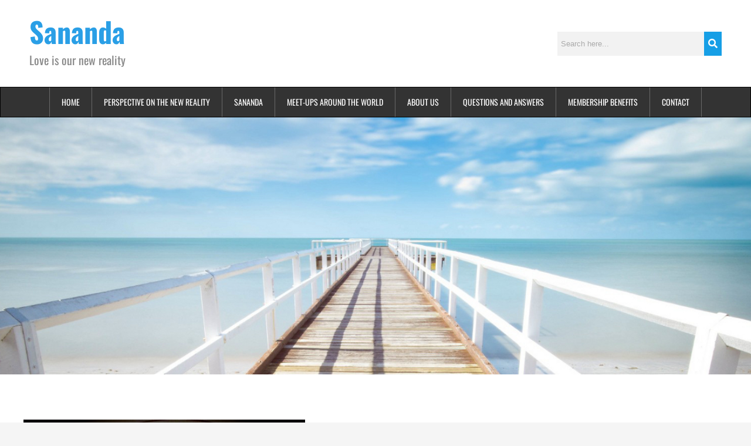

--- FILE ---
content_type: text/css
request_url: https://sananda.website/wp-content/uploads/elementor/css/post-3848.css?ver=1749841993
body_size: 19451
content:
.elementor-3848 .elementor-element.elementor-element-07b4bfa > .elementor-element-populated{padding:0px 0px 0px 0px;}.elementor-3848 .elementor-element.elementor-element-4fe22fa > .elementor-container > .elementor-column > .elementor-widget-wrap{align-content:center;align-items:center;}.elementor-3848 .elementor-element.elementor-element-4fe22fa{padding:20px 0px 20px 0px;}.elementor-3848 .elementor-element.elementor-element-cc4a9ea .elementor-heading-title{font-family:"Oswald", Sans-serif;font-size:48px;font-weight:700;color:#2A9FE6;}.elementor-3848 .elementor-element.elementor-element-bc1ada3 > .elementor-widget-container{margin:-10px 0px 0px 0px;}.elementor-3848 .elementor-element.elementor-element-bc1ada3 .elementor-heading-title{font-family:"Oswald", Sans-serif;font-size:20px;font-weight:400;color:#888888;}.elementor-3848 .elementor-element.elementor-element-aa3b604 .hfe-search-form__container{min-height:30px;}.elementor-3848 .elementor-element.elementor-element-aa3b604 .hfe-search-submit{min-width:30px;background-color:#169FE6;font-size:16px;}.elementor-3848 .elementor-element.elementor-element-aa3b604 .hfe-search-form__input{padding-left:calc(30px / 5);padding-right:calc(30px / 5);}.elementor-3848 .elementor-element.elementor-element-aa3b604 .hfe-search-form__container button#clear i:before,
					.elementor-3848 .elementor-element.elementor-element-aa3b604 .hfe-search-icon-toggle button#clear i:before,
				.elementor-3848 .elementor-element.elementor-element-aa3b604 .hfe-search-form__container button#clear-with-button i:before{font-size:20px;}.elementor-3848 .elementor-element.elementor-element-aa3b604 input[type="search"].hfe-search-form__input,.elementor-3848 .elementor-element.elementor-element-aa3b604 .hfe-search-icon-toggle{font-size:13px;}.elementor-3848 .elementor-element.elementor-element-aa3b604 .hfe-search-form__input::placeholder{color:#AAAAAA;}.elementor-3848 .elementor-element.elementor-element-aa3b604 .hfe-search-form__input, .elementor-3848 .elementor-element.elementor-element-aa3b604 .hfe-input-focus .hfe-search-icon-toggle .hfe-search-form__input{background-color:#F2F2F2;}.elementor-3848 .elementor-element.elementor-element-aa3b604 .hfe-search-icon-toggle .hfe-search-form__input{background-color:transparent;}.elementor-3848 .elementor-element.elementor-element-aa3b604 .hfe-search-form__container ,.elementor-3848 .elementor-element.elementor-element-aa3b604 .hfe-search-icon-toggle .hfe-search-form__input,.elementor-3848 .elementor-element.elementor-element-aa3b604 .hfe-input-focus .hfe-search-icon-toggle .hfe-search-form__input{border-style:none;}.elementor-3848 .elementor-element.elementor-element-aa3b604 .hfe-search-form__container, .elementor-3848 .elementor-element.elementor-element-aa3b604 .hfe-search-icon-toggle .hfe-search-form__input,.elementor-3848 .elementor-element.elementor-element-aa3b604 .hfe-input-focus .hfe-search-icon-toggle .hfe-search-form__input{border-radius:0px;}.elementor-3848 .elementor-element.elementor-element-aa3b604 .hfe-input-focus .hfe-search-form__input:focus,
					.elementor-3848 .elementor-element.elementor-element-aa3b604 .hfe-search-button-wrapper input[type=search]:focus{color:#AAAAAA;}.elementor-3848 .elementor-element.elementor-element-aa3b604 button.hfe-search-submit{color:#fff;}.elementor-3848 .elementor-element.elementor-element-aa3b604 .hfe-search-form__container button#clear-with-button,
					.elementor-3848 .elementor-element.elementor-element-aa3b604 .hfe-search-form__container button#clear,
					.elementor-3848 .elementor-element.elementor-element-aa3b604 .hfe-search-icon-toggle button#clear{color:#AAAAAAAA;}.elementor-3848 .elementor-element.elementor-element-aa3b604 .hfe-search-form__container button#clear-with-button:hover,
					.elementor-3848 .elementor-element.elementor-element-aa3b604 .hfe-search-form__container button#clear:hover,
					.elementor-3848 .elementor-element.elementor-element-aa3b604 .hfe-search-icon-toggle button#clear:hover{color:#AAAAAAAA;}.elementor-3848 .elementor-element.elementor-element-4374008 > .elementor-element-populated{padding:0px 0px 0px 0px;}.elementor-3848 .elementor-element.elementor-element-52c9c31 .eael-simple-menu-container{background-color:#333333;}.elementor-3848 .elementor-element.elementor-element-52c9c31 .eael-simple-menu-container .eael-simple-menu.eael-simple-menu-horizontal{background-color:#333333;}.elementor-3848 .elementor-element.elementor-element-52c9c31 .eael-simple-menu-container, .elementor-3848 .elementor-element.elementor-element-52c9c31 .eael-simple-menu-container .eael-simple-menu-toggle, .elementor-3848 .elementor-element.elementor-element-52c9c31 .eael-simple-menu.eael-simple-menu-horizontal.eael-simple-menu-responsive{border-style:solid;border-color:#000000;}.elementor-3848 .elementor-element.elementor-element-52c9c31 .eael-simple-menu.eael-simple-menu-horizontal:not(.eael-simple-menu-responsive) > li > a{border-right:1px solid #696969;}.elementor-3848 .elementor-element.elementor-element-52c9c31 .eael-simple-menu-align-center .eael-simple-menu.eael-simple-menu-horizontal:not(.eael-simple-menu-responsive) > li:first-child > a{border-left:1px solid #696969;}.elementor-3848 .elementor-element.elementor-element-52c9c31 .eael-simple-menu-align-right .eael-simple-menu.eael-simple-menu-horizontal:not(.eael-simple-menu-responsive) > li:first-child > a{border-left:1px solid #696969;}.elementor-3848 .elementor-element.elementor-element-52c9c31 .eael-simple-menu.eael-simple-menu-horizontal.eael-simple-menu-responsive > li:not(:last-child) > a{border-bottom:1px solid #696969;}.elementor-3848 .elementor-element.elementor-element-52c9c31 .eael-simple-menu.eael-simple-menu-vertical > li:not(:last-child) > a{border-bottom:1px solid #696969;}.elementor-3848 .elementor-element.elementor-element-52c9c31 .eael-simple-menu >li > a, .eael-simple-menu-container .eael-simple-menu-toggle-text{font-family:"Oswald", Sans-serif;font-size:14px;text-transform:uppercase;}.elementor-3848 .elementor-element.elementor-element-52c9c31 .eael-simple-menu li > a{color:#FFFFFF;}.elementor-3848 .elementor-element.elementor-element-52c9c31 .eael-simple-menu li > a > span svg{fill:#FFFFFF;}.elementor-3848 .elementor-element.elementor-element-52c9c31 .eael-simple-menu-toggle-text{color:#FFFFFF;}.elementor-3848 .elementor-element.elementor-element-52c9c31 .eael-simple-menu li a span, .elementor-3848 .elementor-element.elementor-element-52c9c31 .eael-simple-menu li span.eael-simple-menu-indicator{font-size:15px;}.elementor-3848 .elementor-element.elementor-element-52c9c31 .eael-simple-menu li a span, .elementor-3848 .elementor-element.elementor-element-52c9c31 .eael-simple-menu li span.eael-simple-menu-indicator i{font-size:15px;}.elementor-3848 .elementor-element.elementor-element-52c9c31 .eael-simple-menu li span.eael-simple-menu-indicator svg{width:15px;height:15px;line-height:15px;}.elementor-3848 .elementor-element.elementor-element-52c9c31 .eael-simple-menu li span svg{width:15px;height:15px;line-height:15px;}.elementor-3848 .elementor-element.elementor-element-52c9c31 .eael-simple-menu li a span{color:#2A9FE6 !important;border-color:#2A9FE6 !important;}.elementor-3848 .elementor-element.elementor-element-52c9c31 .eael-simple-menu li a span svg path{fill:#2A9FE6 !important;}.elementor-3848 .elementor-element.elementor-element-52c9c31 .eael-simple-menu li .eael-simple-menu-indicator:before{color:#2A9FE6 !important;}.elementor-3848 .elementor-element.elementor-element-52c9c31 .eael-simple-menu li .eael-simple-menu-indicator i{color:#2A9FE6 !important;}.elementor-3848 .elementor-element.elementor-element-52c9c31 .eael-simple-menu li .eael-simple-menu-indicator svg path{fill:#2A9FE6 !important;}.elementor-3848 .elementor-element.elementor-element-52c9c31 .eael-simple-menu li .eael-simple-menu-indicator{border-color:#2A9FE6 !important;}.elementor-3848 .elementor-element.elementor-element-52c9c31 .eael-simple-menu li:hover > a{background-color:#169FE6;}.elementor-3848 .elementor-element.elementor-element-52c9c31 .eael-simple-menu li .eael-simple-menu-indicator:hover:before{color:#000000;}.elementor-3848 .elementor-element.elementor-element-52c9c31 .eael-simple-menu li .eael-simple-menu-indicator:hover i{color:#000000;}.elementor-3848 .elementor-element.elementor-element-52c9c31 .eael-simple-menu li .eael-simple-menu-indicator:hover svg{fill:#000000;}.elementor-3848 .elementor-element.elementor-element-52c9c31 .eael-simple-menu li .eael-simple-menu-indicator:hover{background-color:#ffffff;border-color:#000000;}.elementor-3848 .elementor-element.elementor-element-52c9c31 .eael-simple-menu li .eael-simple-menu-indicator.eael-simple-menu-indicator-open:before{color:#f44336 !important;}.elementor-3848 .elementor-element.elementor-element-52c9c31 .eael-simple-menu li .eael-simple-menu-indicator.eael-simple-menu-indicator-open svg{fill:#f44336 !important;}.elementor-3848 .elementor-element.elementor-element-52c9c31 .eael-simple-menu li .eael-simple-menu-indicator.eael-simple-menu-indicator-open i{color:#f44336 !important;}.elementor-3848 .elementor-element.elementor-element-52c9c31 .eael-simple-menu li .eael-simple-menu-indicator.eael-simple-menu-indicator-open{background-color:#ffffff !important;border-color:#f44336 !important;}.elementor-3848 .elementor-element.elementor-element-52c9c31 .eael-simple-menu-container .eael-simple-menu-toggle{background-color:#000000;}.elementor-3848 .elementor-element.elementor-element-52c9c31 .eael-simple-menu-container .eael-simple-menu-toggle i{font-size:20px;color:#ffffff;}.elementor-3848 .elementor-element.elementor-element-52c9c31 .eael-simple-menu-container .eael-simple-menu-toggle svg{width:20px;fill:#ffffff;}.elementor-3848 .elementor-element.elementor-element-52c9c31 .eael-simple-menu.eael-simple-menu-responsive li > a{color:#FFFFFF;background-color:#2A9FE6;}.elementor-3848 .elementor-element.elementor-element-52c9c31 .eael-simple-menu.eael-simple-menu-responsive li > a > span svg{fill:#FFFFFF;}.elementor-3848 .elementor-element.elementor-element-52c9c31 .eael-simple-menu.eael-simple-menu-responsive li:hover > a{background-color:#169FE6;}.elementor-3848 .elementor-element.elementor-element-52c9c31 .eael-simple-menu.eael-simple-menu-responsive li.current-menu-item > a.eael-item-active{background-color:#169FE6;}.elementor-3848 .elementor-element.elementor-element-52c9c31 .eael-simple-menu.eael-simple-menu-horizontal li ul li a{padding-left:20px;padding-right:20px;}.elementor-3848 .elementor-element.elementor-element-52c9c31 .eael-simple-menu.eael-simple-menu-horizontal li ul li > a{border-bottom:1px solid #f2f2f2;}.elementor-3848 .elementor-element.elementor-element-52c9c31 .eael-simple-menu.eael-simple-menu-vertical li ul li > a{border-bottom:1px solid #f2f2f2;}.elementor-3848 .elementor-element.elementor-element-52c9c31 .eael-simple-menu li ul li a span{font-size:12px;}.elementor-3848 .elementor-element.elementor-element-52c9c31 .eael-simple-menu li ul li span.eael-simple-menu-indicator{font-size:12px;}.elementor-3848 .elementor-element.elementor-element-52c9c31 .eael-simple-menu li ul li span.eael-simple-menu-indicator i{font-size:12px;}.elementor-3848 .elementor-element.elementor-element-52c9c31 .eael-simple-menu li ul li .eael-simple-menu-indicator svg{width:12px;height:12px;line-height:12px;}.elementor-3848 .elementor-element.elementor-element-52c9c31 .eael-simple-menu li ul li .eael-simple-menu-indicator:hover:before{color:#f44336 !important;}.elementor-3848 .elementor-element.elementor-element-52c9c31 .eael-simple-menu li ul li .eael-simple-menu-indicator.eael-simple-menu-indicator-open:before{color:#f44336 !important;}.elementor-3848 .elementor-element.elementor-element-52c9c31 .eael-simple-menu li ul li .eael-simple-menu-indicator:hover{background-color:#ffffff !important;border-color:#f44336 !important;}.elementor-3848 .elementor-element.elementor-element-52c9c31 .eael-simple-menu li ul li .eael-simple-menu-indicator.eael-simple-menu-indicator-open{background-color:#ffffff !important;border-color:#f44336 !important;}.elementor-3848 .elementor-element.elementor-element-2b8e5cb:not(.elementor-motion-effects-element-type-background), .elementor-3848 .elementor-element.elementor-element-2b8e5cb > .elementor-motion-effects-container > .elementor-motion-effects-layer{background-color:#000000;}.elementor-3848 .elementor-element.elementor-element-2b8e5cb{transition:background 0.3s, border 0.3s, border-radius 0.3s, box-shadow 0.3s;}.elementor-3848 .elementor-element.elementor-element-2b8e5cb > .elementor-background-overlay{transition:background 0.3s, border-radius 0.3s, opacity 0.3s;}.elementor-3848 .elementor-element.elementor-element-c61b785 > .elementor-element-populated{padding:0px 0px 0px 0px;}.elementor-3848 .elementor-element.elementor-element-56431a5 .menu-item a.hfe-menu-item{padding-left:15px;padding-right:15px;}.elementor-3848 .elementor-element.elementor-element-56431a5 .menu-item a.hfe-sub-menu-item{padding-left:calc( 15px + 20px );padding-right:15px;}.elementor-3848 .elementor-element.elementor-element-56431a5 .hfe-nav-menu__layout-vertical .menu-item ul ul a.hfe-sub-menu-item{padding-left:calc( 15px + 40px );padding-right:15px;}.elementor-3848 .elementor-element.elementor-element-56431a5 .hfe-nav-menu__layout-vertical .menu-item ul ul ul a.hfe-sub-menu-item{padding-left:calc( 15px + 60px );padding-right:15px;}.elementor-3848 .elementor-element.elementor-element-56431a5 .hfe-nav-menu__layout-vertical .menu-item ul ul ul ul a.hfe-sub-menu-item{padding-left:calc( 15px + 80px );padding-right:15px;}.elementor-3848 .elementor-element.elementor-element-56431a5 .menu-item a.hfe-menu-item, .elementor-3848 .elementor-element.elementor-element-56431a5 .menu-item a.hfe-sub-menu-item{padding-top:15px;padding-bottom:15px;}.elementor-3848 .elementor-element.elementor-element-56431a5 ul.sub-menu{width:220px;}.elementor-3848 .elementor-element.elementor-element-56431a5 .sub-menu a.hfe-sub-menu-item,
						 .elementor-3848 .elementor-element.elementor-element-56431a5 nav.hfe-dropdown li a.hfe-menu-item,
						 .elementor-3848 .elementor-element.elementor-element-56431a5 nav.hfe-dropdown li a.hfe-sub-menu-item,
						 .elementor-3848 .elementor-element.elementor-element-56431a5 nav.hfe-dropdown-expandible li a.hfe-menu-item,
						 .elementor-3848 .elementor-element.elementor-element-56431a5 nav.hfe-dropdown-expandible li a.hfe-sub-menu-item{padding-top:15px;padding-bottom:15px;}.elementor-3848 .elementor-element.elementor-element-56431a5 .hfe-nav-menu__toggle{margin-left:auto;}.elementor-3848 .elementor-element.elementor-element-56431a5 a.hfe-menu-item, .elementor-3848 .elementor-element.elementor-element-56431a5 a.hfe-sub-menu-item{font-family:"Oswald", Sans-serif;}.elementor-3848 .elementor-element.elementor-element-56431a5 .sub-menu a.hfe-sub-menu-item,
								.elementor-3848 .elementor-element.elementor-element-56431a5 .elementor-menu-toggle,
								.elementor-3848 .elementor-element.elementor-element-56431a5 nav.hfe-dropdown li a.hfe-menu-item,
								.elementor-3848 .elementor-element.elementor-element-56431a5 nav.hfe-dropdown li a.hfe-sub-menu-item,
								.elementor-3848 .elementor-element.elementor-element-56431a5 nav.hfe-dropdown-expandible li a.hfe-menu-item,
								.elementor-3848 .elementor-element.elementor-element-56431a5 nav.hfe-dropdown-expandible li a.hfe-sub-menu-item{color:#FFFFFF;}.elementor-3848 .elementor-element.elementor-element-56431a5 .sub-menu,
								.elementor-3848 .elementor-element.elementor-element-56431a5 nav.hfe-dropdown,
								.elementor-3848 .elementor-element.elementor-element-56431a5 nav.hfe-dropdown-expandible,
								.elementor-3848 .elementor-element.elementor-element-56431a5 nav.hfe-dropdown .menu-item a.hfe-menu-item,
								.elementor-3848 .elementor-element.elementor-element-56431a5 nav.hfe-dropdown .menu-item a.hfe-sub-menu-item{background-color:#2A9FE6;}.elementor-3848 .elementor-element.elementor-element-56431a5 .sub-menu a.hfe-sub-menu-item:hover,
								.elementor-3848 .elementor-element.elementor-element-56431a5 nav.hfe-dropdown li a.hfe-menu-item:hover,
								.elementor-3848 .elementor-element.elementor-element-56431a5 nav.hfe-dropdown li a.hfe-sub-menu-item:hover,
								.elementor-3848 .elementor-element.elementor-element-56431a5 nav.hfe-dropdown-expandible li a.hfe-menu-item:hover,
								.elementor-3848 .elementor-element.elementor-element-56431a5 nav.hfe-dropdown-expandible li a.hfe-sub-menu-item:hover{background-color:#000000;}.elementor-3848 .elementor-element.elementor-element-56431a5 .sub-menu .menu-item.current-menu-item a.hfe-sub-menu-item.hfe-sub-menu-item-active,
							.elementor-3848 .elementor-element.elementor-element-56431a5 nav.hfe-dropdown .menu-item.current-menu-item a.hfe-menu-item,
							.elementor-3848 .elementor-element.elementor-element-56431a5 nav.hfe-dropdown .menu-item.current-menu-ancestor a.hfe-menu-item,
							.elementor-3848 .elementor-element.elementor-element-56431a5 nav.hfe-dropdown .sub-menu .menu-item.current-menu-item a.hfe-sub-menu-item.hfe-sub-menu-item-active{background-color:#000000;}.elementor-3848 .elementor-element.elementor-element-56431a5 .sub-menu li.menu-item:not(:last-child),
						.elementor-3848 .elementor-element.elementor-element-56431a5 nav.hfe-dropdown li.menu-item:not(:last-child),
						.elementor-3848 .elementor-element.elementor-element-56431a5 nav.hfe-dropdown-expandible li.menu-item:not(:last-child){border-bottom-style:solid;border-bottom-color:#FFFFFF;border-bottom-width:1px;}.elementor-3848 .elementor-element.elementor-element-56431a5 div.hfe-nav-menu-icon{color:#FFFFFF;}.elementor-3848 .elementor-element.elementor-element-56431a5 div.hfe-nav-menu-icon svg{fill:#FFFFFF;}.elementor-3848 .elementor-element.elementor-element-ddf8327 > .elementor-element-populated{padding:0px 0px 0px 0px;}.elementor-3848 .elementor-element.elementor-element-335c14c img{width:100%;max-width:100%;}@media(max-width:1024px){.elementor-3848 .elementor-element.elementor-element-52c9c31 .eael-simple-menu-container{background-color:#000000;}.elementor-3848 .elementor-element.elementor-element-52c9c31 .eael-simple-menu-container .eael-simple-menu.eael-simple-menu-horizontal{background-color:#000000;}.elementor-3848 .elementor-element.elementor-element-52c9c31 .eael-simple-menu-container.eael-simple-menu-hamburger{min-height:50px;}.elementor-3848 .elementor-element.elementor-element-56431a5 .hfe-nav-menu-icon{font-size:25px;}.elementor-3848 .elementor-element.elementor-element-56431a5 .hfe-nav-menu-icon svg{font-size:25px;line-height:25px;height:25px;width:25px;}.elementor-3848 .elementor-element.elementor-element-56431a5 > .elementor-widget-container{padding:5px 0px 5px 0px;}}@media(min-width:768px){.elementor-3848 .elementor-element.elementor-element-88ddd27{width:75%;}.elementor-3848 .elementor-element.elementor-element-b6df2e7{width:25%;}}@media(max-width:1024px) and (min-width:768px){.elementor-3848 .elementor-element.elementor-element-88ddd27{width:65%;}.elementor-3848 .elementor-element.elementor-element-b6df2e7{width:35%;}}@media(max-width:767px){.elementor-3848 .elementor-element.elementor-element-cc4a9ea{text-align:center;}.elementor-3848 .elementor-element.elementor-element-bc1ada3{text-align:center;}.elementor-3848 .elementor-element.elementor-element-52c9c31 .eael-simple-menu-container.eael-simple-menu-hamburger{min-height:50px;}.elementor-3848 .elementor-element.elementor-element-335c14c img{height:150px;}}